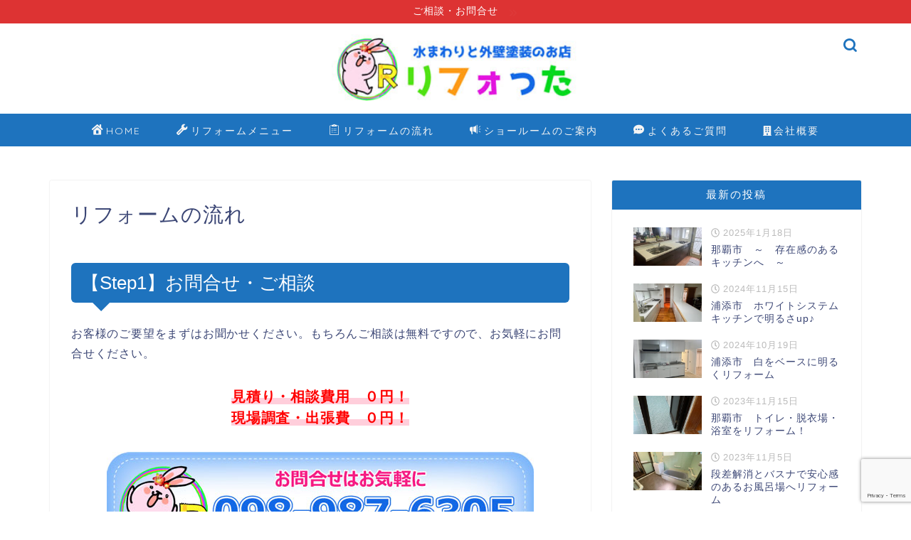

--- FILE ---
content_type: text/html; charset=utf-8
request_url: https://www.google.com/recaptcha/api2/anchor?ar=1&k=6Lfml8wUAAAAAPEOhCtEe09hYRVobtbyP99A0XJ8&co=aHR0cHM6Ly9yZWZvdHRhLmNvbTo0NDM.&hl=en&v=PoyoqOPhxBO7pBk68S4YbpHZ&size=invisible&anchor-ms=20000&execute-ms=30000&cb=7j1ai97su0os
body_size: 48777
content:
<!DOCTYPE HTML><html dir="ltr" lang="en"><head><meta http-equiv="Content-Type" content="text/html; charset=UTF-8">
<meta http-equiv="X-UA-Compatible" content="IE=edge">
<title>reCAPTCHA</title>
<style type="text/css">
/* cyrillic-ext */
@font-face {
  font-family: 'Roboto';
  font-style: normal;
  font-weight: 400;
  font-stretch: 100%;
  src: url(//fonts.gstatic.com/s/roboto/v48/KFO7CnqEu92Fr1ME7kSn66aGLdTylUAMa3GUBHMdazTgWw.woff2) format('woff2');
  unicode-range: U+0460-052F, U+1C80-1C8A, U+20B4, U+2DE0-2DFF, U+A640-A69F, U+FE2E-FE2F;
}
/* cyrillic */
@font-face {
  font-family: 'Roboto';
  font-style: normal;
  font-weight: 400;
  font-stretch: 100%;
  src: url(//fonts.gstatic.com/s/roboto/v48/KFO7CnqEu92Fr1ME7kSn66aGLdTylUAMa3iUBHMdazTgWw.woff2) format('woff2');
  unicode-range: U+0301, U+0400-045F, U+0490-0491, U+04B0-04B1, U+2116;
}
/* greek-ext */
@font-face {
  font-family: 'Roboto';
  font-style: normal;
  font-weight: 400;
  font-stretch: 100%;
  src: url(//fonts.gstatic.com/s/roboto/v48/KFO7CnqEu92Fr1ME7kSn66aGLdTylUAMa3CUBHMdazTgWw.woff2) format('woff2');
  unicode-range: U+1F00-1FFF;
}
/* greek */
@font-face {
  font-family: 'Roboto';
  font-style: normal;
  font-weight: 400;
  font-stretch: 100%;
  src: url(//fonts.gstatic.com/s/roboto/v48/KFO7CnqEu92Fr1ME7kSn66aGLdTylUAMa3-UBHMdazTgWw.woff2) format('woff2');
  unicode-range: U+0370-0377, U+037A-037F, U+0384-038A, U+038C, U+038E-03A1, U+03A3-03FF;
}
/* math */
@font-face {
  font-family: 'Roboto';
  font-style: normal;
  font-weight: 400;
  font-stretch: 100%;
  src: url(//fonts.gstatic.com/s/roboto/v48/KFO7CnqEu92Fr1ME7kSn66aGLdTylUAMawCUBHMdazTgWw.woff2) format('woff2');
  unicode-range: U+0302-0303, U+0305, U+0307-0308, U+0310, U+0312, U+0315, U+031A, U+0326-0327, U+032C, U+032F-0330, U+0332-0333, U+0338, U+033A, U+0346, U+034D, U+0391-03A1, U+03A3-03A9, U+03B1-03C9, U+03D1, U+03D5-03D6, U+03F0-03F1, U+03F4-03F5, U+2016-2017, U+2034-2038, U+203C, U+2040, U+2043, U+2047, U+2050, U+2057, U+205F, U+2070-2071, U+2074-208E, U+2090-209C, U+20D0-20DC, U+20E1, U+20E5-20EF, U+2100-2112, U+2114-2115, U+2117-2121, U+2123-214F, U+2190, U+2192, U+2194-21AE, U+21B0-21E5, U+21F1-21F2, U+21F4-2211, U+2213-2214, U+2216-22FF, U+2308-230B, U+2310, U+2319, U+231C-2321, U+2336-237A, U+237C, U+2395, U+239B-23B7, U+23D0, U+23DC-23E1, U+2474-2475, U+25AF, U+25B3, U+25B7, U+25BD, U+25C1, U+25CA, U+25CC, U+25FB, U+266D-266F, U+27C0-27FF, U+2900-2AFF, U+2B0E-2B11, U+2B30-2B4C, U+2BFE, U+3030, U+FF5B, U+FF5D, U+1D400-1D7FF, U+1EE00-1EEFF;
}
/* symbols */
@font-face {
  font-family: 'Roboto';
  font-style: normal;
  font-weight: 400;
  font-stretch: 100%;
  src: url(//fonts.gstatic.com/s/roboto/v48/KFO7CnqEu92Fr1ME7kSn66aGLdTylUAMaxKUBHMdazTgWw.woff2) format('woff2');
  unicode-range: U+0001-000C, U+000E-001F, U+007F-009F, U+20DD-20E0, U+20E2-20E4, U+2150-218F, U+2190, U+2192, U+2194-2199, U+21AF, U+21E6-21F0, U+21F3, U+2218-2219, U+2299, U+22C4-22C6, U+2300-243F, U+2440-244A, U+2460-24FF, U+25A0-27BF, U+2800-28FF, U+2921-2922, U+2981, U+29BF, U+29EB, U+2B00-2BFF, U+4DC0-4DFF, U+FFF9-FFFB, U+10140-1018E, U+10190-1019C, U+101A0, U+101D0-101FD, U+102E0-102FB, U+10E60-10E7E, U+1D2C0-1D2D3, U+1D2E0-1D37F, U+1F000-1F0FF, U+1F100-1F1AD, U+1F1E6-1F1FF, U+1F30D-1F30F, U+1F315, U+1F31C, U+1F31E, U+1F320-1F32C, U+1F336, U+1F378, U+1F37D, U+1F382, U+1F393-1F39F, U+1F3A7-1F3A8, U+1F3AC-1F3AF, U+1F3C2, U+1F3C4-1F3C6, U+1F3CA-1F3CE, U+1F3D4-1F3E0, U+1F3ED, U+1F3F1-1F3F3, U+1F3F5-1F3F7, U+1F408, U+1F415, U+1F41F, U+1F426, U+1F43F, U+1F441-1F442, U+1F444, U+1F446-1F449, U+1F44C-1F44E, U+1F453, U+1F46A, U+1F47D, U+1F4A3, U+1F4B0, U+1F4B3, U+1F4B9, U+1F4BB, U+1F4BF, U+1F4C8-1F4CB, U+1F4D6, U+1F4DA, U+1F4DF, U+1F4E3-1F4E6, U+1F4EA-1F4ED, U+1F4F7, U+1F4F9-1F4FB, U+1F4FD-1F4FE, U+1F503, U+1F507-1F50B, U+1F50D, U+1F512-1F513, U+1F53E-1F54A, U+1F54F-1F5FA, U+1F610, U+1F650-1F67F, U+1F687, U+1F68D, U+1F691, U+1F694, U+1F698, U+1F6AD, U+1F6B2, U+1F6B9-1F6BA, U+1F6BC, U+1F6C6-1F6CF, U+1F6D3-1F6D7, U+1F6E0-1F6EA, U+1F6F0-1F6F3, U+1F6F7-1F6FC, U+1F700-1F7FF, U+1F800-1F80B, U+1F810-1F847, U+1F850-1F859, U+1F860-1F887, U+1F890-1F8AD, U+1F8B0-1F8BB, U+1F8C0-1F8C1, U+1F900-1F90B, U+1F93B, U+1F946, U+1F984, U+1F996, U+1F9E9, U+1FA00-1FA6F, U+1FA70-1FA7C, U+1FA80-1FA89, U+1FA8F-1FAC6, U+1FACE-1FADC, U+1FADF-1FAE9, U+1FAF0-1FAF8, U+1FB00-1FBFF;
}
/* vietnamese */
@font-face {
  font-family: 'Roboto';
  font-style: normal;
  font-weight: 400;
  font-stretch: 100%;
  src: url(//fonts.gstatic.com/s/roboto/v48/KFO7CnqEu92Fr1ME7kSn66aGLdTylUAMa3OUBHMdazTgWw.woff2) format('woff2');
  unicode-range: U+0102-0103, U+0110-0111, U+0128-0129, U+0168-0169, U+01A0-01A1, U+01AF-01B0, U+0300-0301, U+0303-0304, U+0308-0309, U+0323, U+0329, U+1EA0-1EF9, U+20AB;
}
/* latin-ext */
@font-face {
  font-family: 'Roboto';
  font-style: normal;
  font-weight: 400;
  font-stretch: 100%;
  src: url(//fonts.gstatic.com/s/roboto/v48/KFO7CnqEu92Fr1ME7kSn66aGLdTylUAMa3KUBHMdazTgWw.woff2) format('woff2');
  unicode-range: U+0100-02BA, U+02BD-02C5, U+02C7-02CC, U+02CE-02D7, U+02DD-02FF, U+0304, U+0308, U+0329, U+1D00-1DBF, U+1E00-1E9F, U+1EF2-1EFF, U+2020, U+20A0-20AB, U+20AD-20C0, U+2113, U+2C60-2C7F, U+A720-A7FF;
}
/* latin */
@font-face {
  font-family: 'Roboto';
  font-style: normal;
  font-weight: 400;
  font-stretch: 100%;
  src: url(//fonts.gstatic.com/s/roboto/v48/KFO7CnqEu92Fr1ME7kSn66aGLdTylUAMa3yUBHMdazQ.woff2) format('woff2');
  unicode-range: U+0000-00FF, U+0131, U+0152-0153, U+02BB-02BC, U+02C6, U+02DA, U+02DC, U+0304, U+0308, U+0329, U+2000-206F, U+20AC, U+2122, U+2191, U+2193, U+2212, U+2215, U+FEFF, U+FFFD;
}
/* cyrillic-ext */
@font-face {
  font-family: 'Roboto';
  font-style: normal;
  font-weight: 500;
  font-stretch: 100%;
  src: url(//fonts.gstatic.com/s/roboto/v48/KFO7CnqEu92Fr1ME7kSn66aGLdTylUAMa3GUBHMdazTgWw.woff2) format('woff2');
  unicode-range: U+0460-052F, U+1C80-1C8A, U+20B4, U+2DE0-2DFF, U+A640-A69F, U+FE2E-FE2F;
}
/* cyrillic */
@font-face {
  font-family: 'Roboto';
  font-style: normal;
  font-weight: 500;
  font-stretch: 100%;
  src: url(//fonts.gstatic.com/s/roboto/v48/KFO7CnqEu92Fr1ME7kSn66aGLdTylUAMa3iUBHMdazTgWw.woff2) format('woff2');
  unicode-range: U+0301, U+0400-045F, U+0490-0491, U+04B0-04B1, U+2116;
}
/* greek-ext */
@font-face {
  font-family: 'Roboto';
  font-style: normal;
  font-weight: 500;
  font-stretch: 100%;
  src: url(//fonts.gstatic.com/s/roboto/v48/KFO7CnqEu92Fr1ME7kSn66aGLdTylUAMa3CUBHMdazTgWw.woff2) format('woff2');
  unicode-range: U+1F00-1FFF;
}
/* greek */
@font-face {
  font-family: 'Roboto';
  font-style: normal;
  font-weight: 500;
  font-stretch: 100%;
  src: url(//fonts.gstatic.com/s/roboto/v48/KFO7CnqEu92Fr1ME7kSn66aGLdTylUAMa3-UBHMdazTgWw.woff2) format('woff2');
  unicode-range: U+0370-0377, U+037A-037F, U+0384-038A, U+038C, U+038E-03A1, U+03A3-03FF;
}
/* math */
@font-face {
  font-family: 'Roboto';
  font-style: normal;
  font-weight: 500;
  font-stretch: 100%;
  src: url(//fonts.gstatic.com/s/roboto/v48/KFO7CnqEu92Fr1ME7kSn66aGLdTylUAMawCUBHMdazTgWw.woff2) format('woff2');
  unicode-range: U+0302-0303, U+0305, U+0307-0308, U+0310, U+0312, U+0315, U+031A, U+0326-0327, U+032C, U+032F-0330, U+0332-0333, U+0338, U+033A, U+0346, U+034D, U+0391-03A1, U+03A3-03A9, U+03B1-03C9, U+03D1, U+03D5-03D6, U+03F0-03F1, U+03F4-03F5, U+2016-2017, U+2034-2038, U+203C, U+2040, U+2043, U+2047, U+2050, U+2057, U+205F, U+2070-2071, U+2074-208E, U+2090-209C, U+20D0-20DC, U+20E1, U+20E5-20EF, U+2100-2112, U+2114-2115, U+2117-2121, U+2123-214F, U+2190, U+2192, U+2194-21AE, U+21B0-21E5, U+21F1-21F2, U+21F4-2211, U+2213-2214, U+2216-22FF, U+2308-230B, U+2310, U+2319, U+231C-2321, U+2336-237A, U+237C, U+2395, U+239B-23B7, U+23D0, U+23DC-23E1, U+2474-2475, U+25AF, U+25B3, U+25B7, U+25BD, U+25C1, U+25CA, U+25CC, U+25FB, U+266D-266F, U+27C0-27FF, U+2900-2AFF, U+2B0E-2B11, U+2B30-2B4C, U+2BFE, U+3030, U+FF5B, U+FF5D, U+1D400-1D7FF, U+1EE00-1EEFF;
}
/* symbols */
@font-face {
  font-family: 'Roboto';
  font-style: normal;
  font-weight: 500;
  font-stretch: 100%;
  src: url(//fonts.gstatic.com/s/roboto/v48/KFO7CnqEu92Fr1ME7kSn66aGLdTylUAMaxKUBHMdazTgWw.woff2) format('woff2');
  unicode-range: U+0001-000C, U+000E-001F, U+007F-009F, U+20DD-20E0, U+20E2-20E4, U+2150-218F, U+2190, U+2192, U+2194-2199, U+21AF, U+21E6-21F0, U+21F3, U+2218-2219, U+2299, U+22C4-22C6, U+2300-243F, U+2440-244A, U+2460-24FF, U+25A0-27BF, U+2800-28FF, U+2921-2922, U+2981, U+29BF, U+29EB, U+2B00-2BFF, U+4DC0-4DFF, U+FFF9-FFFB, U+10140-1018E, U+10190-1019C, U+101A0, U+101D0-101FD, U+102E0-102FB, U+10E60-10E7E, U+1D2C0-1D2D3, U+1D2E0-1D37F, U+1F000-1F0FF, U+1F100-1F1AD, U+1F1E6-1F1FF, U+1F30D-1F30F, U+1F315, U+1F31C, U+1F31E, U+1F320-1F32C, U+1F336, U+1F378, U+1F37D, U+1F382, U+1F393-1F39F, U+1F3A7-1F3A8, U+1F3AC-1F3AF, U+1F3C2, U+1F3C4-1F3C6, U+1F3CA-1F3CE, U+1F3D4-1F3E0, U+1F3ED, U+1F3F1-1F3F3, U+1F3F5-1F3F7, U+1F408, U+1F415, U+1F41F, U+1F426, U+1F43F, U+1F441-1F442, U+1F444, U+1F446-1F449, U+1F44C-1F44E, U+1F453, U+1F46A, U+1F47D, U+1F4A3, U+1F4B0, U+1F4B3, U+1F4B9, U+1F4BB, U+1F4BF, U+1F4C8-1F4CB, U+1F4D6, U+1F4DA, U+1F4DF, U+1F4E3-1F4E6, U+1F4EA-1F4ED, U+1F4F7, U+1F4F9-1F4FB, U+1F4FD-1F4FE, U+1F503, U+1F507-1F50B, U+1F50D, U+1F512-1F513, U+1F53E-1F54A, U+1F54F-1F5FA, U+1F610, U+1F650-1F67F, U+1F687, U+1F68D, U+1F691, U+1F694, U+1F698, U+1F6AD, U+1F6B2, U+1F6B9-1F6BA, U+1F6BC, U+1F6C6-1F6CF, U+1F6D3-1F6D7, U+1F6E0-1F6EA, U+1F6F0-1F6F3, U+1F6F7-1F6FC, U+1F700-1F7FF, U+1F800-1F80B, U+1F810-1F847, U+1F850-1F859, U+1F860-1F887, U+1F890-1F8AD, U+1F8B0-1F8BB, U+1F8C0-1F8C1, U+1F900-1F90B, U+1F93B, U+1F946, U+1F984, U+1F996, U+1F9E9, U+1FA00-1FA6F, U+1FA70-1FA7C, U+1FA80-1FA89, U+1FA8F-1FAC6, U+1FACE-1FADC, U+1FADF-1FAE9, U+1FAF0-1FAF8, U+1FB00-1FBFF;
}
/* vietnamese */
@font-face {
  font-family: 'Roboto';
  font-style: normal;
  font-weight: 500;
  font-stretch: 100%;
  src: url(//fonts.gstatic.com/s/roboto/v48/KFO7CnqEu92Fr1ME7kSn66aGLdTylUAMa3OUBHMdazTgWw.woff2) format('woff2');
  unicode-range: U+0102-0103, U+0110-0111, U+0128-0129, U+0168-0169, U+01A0-01A1, U+01AF-01B0, U+0300-0301, U+0303-0304, U+0308-0309, U+0323, U+0329, U+1EA0-1EF9, U+20AB;
}
/* latin-ext */
@font-face {
  font-family: 'Roboto';
  font-style: normal;
  font-weight: 500;
  font-stretch: 100%;
  src: url(//fonts.gstatic.com/s/roboto/v48/KFO7CnqEu92Fr1ME7kSn66aGLdTylUAMa3KUBHMdazTgWw.woff2) format('woff2');
  unicode-range: U+0100-02BA, U+02BD-02C5, U+02C7-02CC, U+02CE-02D7, U+02DD-02FF, U+0304, U+0308, U+0329, U+1D00-1DBF, U+1E00-1E9F, U+1EF2-1EFF, U+2020, U+20A0-20AB, U+20AD-20C0, U+2113, U+2C60-2C7F, U+A720-A7FF;
}
/* latin */
@font-face {
  font-family: 'Roboto';
  font-style: normal;
  font-weight: 500;
  font-stretch: 100%;
  src: url(//fonts.gstatic.com/s/roboto/v48/KFO7CnqEu92Fr1ME7kSn66aGLdTylUAMa3yUBHMdazQ.woff2) format('woff2');
  unicode-range: U+0000-00FF, U+0131, U+0152-0153, U+02BB-02BC, U+02C6, U+02DA, U+02DC, U+0304, U+0308, U+0329, U+2000-206F, U+20AC, U+2122, U+2191, U+2193, U+2212, U+2215, U+FEFF, U+FFFD;
}
/* cyrillic-ext */
@font-face {
  font-family: 'Roboto';
  font-style: normal;
  font-weight: 900;
  font-stretch: 100%;
  src: url(//fonts.gstatic.com/s/roboto/v48/KFO7CnqEu92Fr1ME7kSn66aGLdTylUAMa3GUBHMdazTgWw.woff2) format('woff2');
  unicode-range: U+0460-052F, U+1C80-1C8A, U+20B4, U+2DE0-2DFF, U+A640-A69F, U+FE2E-FE2F;
}
/* cyrillic */
@font-face {
  font-family: 'Roboto';
  font-style: normal;
  font-weight: 900;
  font-stretch: 100%;
  src: url(//fonts.gstatic.com/s/roboto/v48/KFO7CnqEu92Fr1ME7kSn66aGLdTylUAMa3iUBHMdazTgWw.woff2) format('woff2');
  unicode-range: U+0301, U+0400-045F, U+0490-0491, U+04B0-04B1, U+2116;
}
/* greek-ext */
@font-face {
  font-family: 'Roboto';
  font-style: normal;
  font-weight: 900;
  font-stretch: 100%;
  src: url(//fonts.gstatic.com/s/roboto/v48/KFO7CnqEu92Fr1ME7kSn66aGLdTylUAMa3CUBHMdazTgWw.woff2) format('woff2');
  unicode-range: U+1F00-1FFF;
}
/* greek */
@font-face {
  font-family: 'Roboto';
  font-style: normal;
  font-weight: 900;
  font-stretch: 100%;
  src: url(//fonts.gstatic.com/s/roboto/v48/KFO7CnqEu92Fr1ME7kSn66aGLdTylUAMa3-UBHMdazTgWw.woff2) format('woff2');
  unicode-range: U+0370-0377, U+037A-037F, U+0384-038A, U+038C, U+038E-03A1, U+03A3-03FF;
}
/* math */
@font-face {
  font-family: 'Roboto';
  font-style: normal;
  font-weight: 900;
  font-stretch: 100%;
  src: url(//fonts.gstatic.com/s/roboto/v48/KFO7CnqEu92Fr1ME7kSn66aGLdTylUAMawCUBHMdazTgWw.woff2) format('woff2');
  unicode-range: U+0302-0303, U+0305, U+0307-0308, U+0310, U+0312, U+0315, U+031A, U+0326-0327, U+032C, U+032F-0330, U+0332-0333, U+0338, U+033A, U+0346, U+034D, U+0391-03A1, U+03A3-03A9, U+03B1-03C9, U+03D1, U+03D5-03D6, U+03F0-03F1, U+03F4-03F5, U+2016-2017, U+2034-2038, U+203C, U+2040, U+2043, U+2047, U+2050, U+2057, U+205F, U+2070-2071, U+2074-208E, U+2090-209C, U+20D0-20DC, U+20E1, U+20E5-20EF, U+2100-2112, U+2114-2115, U+2117-2121, U+2123-214F, U+2190, U+2192, U+2194-21AE, U+21B0-21E5, U+21F1-21F2, U+21F4-2211, U+2213-2214, U+2216-22FF, U+2308-230B, U+2310, U+2319, U+231C-2321, U+2336-237A, U+237C, U+2395, U+239B-23B7, U+23D0, U+23DC-23E1, U+2474-2475, U+25AF, U+25B3, U+25B7, U+25BD, U+25C1, U+25CA, U+25CC, U+25FB, U+266D-266F, U+27C0-27FF, U+2900-2AFF, U+2B0E-2B11, U+2B30-2B4C, U+2BFE, U+3030, U+FF5B, U+FF5D, U+1D400-1D7FF, U+1EE00-1EEFF;
}
/* symbols */
@font-face {
  font-family: 'Roboto';
  font-style: normal;
  font-weight: 900;
  font-stretch: 100%;
  src: url(//fonts.gstatic.com/s/roboto/v48/KFO7CnqEu92Fr1ME7kSn66aGLdTylUAMaxKUBHMdazTgWw.woff2) format('woff2');
  unicode-range: U+0001-000C, U+000E-001F, U+007F-009F, U+20DD-20E0, U+20E2-20E4, U+2150-218F, U+2190, U+2192, U+2194-2199, U+21AF, U+21E6-21F0, U+21F3, U+2218-2219, U+2299, U+22C4-22C6, U+2300-243F, U+2440-244A, U+2460-24FF, U+25A0-27BF, U+2800-28FF, U+2921-2922, U+2981, U+29BF, U+29EB, U+2B00-2BFF, U+4DC0-4DFF, U+FFF9-FFFB, U+10140-1018E, U+10190-1019C, U+101A0, U+101D0-101FD, U+102E0-102FB, U+10E60-10E7E, U+1D2C0-1D2D3, U+1D2E0-1D37F, U+1F000-1F0FF, U+1F100-1F1AD, U+1F1E6-1F1FF, U+1F30D-1F30F, U+1F315, U+1F31C, U+1F31E, U+1F320-1F32C, U+1F336, U+1F378, U+1F37D, U+1F382, U+1F393-1F39F, U+1F3A7-1F3A8, U+1F3AC-1F3AF, U+1F3C2, U+1F3C4-1F3C6, U+1F3CA-1F3CE, U+1F3D4-1F3E0, U+1F3ED, U+1F3F1-1F3F3, U+1F3F5-1F3F7, U+1F408, U+1F415, U+1F41F, U+1F426, U+1F43F, U+1F441-1F442, U+1F444, U+1F446-1F449, U+1F44C-1F44E, U+1F453, U+1F46A, U+1F47D, U+1F4A3, U+1F4B0, U+1F4B3, U+1F4B9, U+1F4BB, U+1F4BF, U+1F4C8-1F4CB, U+1F4D6, U+1F4DA, U+1F4DF, U+1F4E3-1F4E6, U+1F4EA-1F4ED, U+1F4F7, U+1F4F9-1F4FB, U+1F4FD-1F4FE, U+1F503, U+1F507-1F50B, U+1F50D, U+1F512-1F513, U+1F53E-1F54A, U+1F54F-1F5FA, U+1F610, U+1F650-1F67F, U+1F687, U+1F68D, U+1F691, U+1F694, U+1F698, U+1F6AD, U+1F6B2, U+1F6B9-1F6BA, U+1F6BC, U+1F6C6-1F6CF, U+1F6D3-1F6D7, U+1F6E0-1F6EA, U+1F6F0-1F6F3, U+1F6F7-1F6FC, U+1F700-1F7FF, U+1F800-1F80B, U+1F810-1F847, U+1F850-1F859, U+1F860-1F887, U+1F890-1F8AD, U+1F8B0-1F8BB, U+1F8C0-1F8C1, U+1F900-1F90B, U+1F93B, U+1F946, U+1F984, U+1F996, U+1F9E9, U+1FA00-1FA6F, U+1FA70-1FA7C, U+1FA80-1FA89, U+1FA8F-1FAC6, U+1FACE-1FADC, U+1FADF-1FAE9, U+1FAF0-1FAF8, U+1FB00-1FBFF;
}
/* vietnamese */
@font-face {
  font-family: 'Roboto';
  font-style: normal;
  font-weight: 900;
  font-stretch: 100%;
  src: url(//fonts.gstatic.com/s/roboto/v48/KFO7CnqEu92Fr1ME7kSn66aGLdTylUAMa3OUBHMdazTgWw.woff2) format('woff2');
  unicode-range: U+0102-0103, U+0110-0111, U+0128-0129, U+0168-0169, U+01A0-01A1, U+01AF-01B0, U+0300-0301, U+0303-0304, U+0308-0309, U+0323, U+0329, U+1EA0-1EF9, U+20AB;
}
/* latin-ext */
@font-face {
  font-family: 'Roboto';
  font-style: normal;
  font-weight: 900;
  font-stretch: 100%;
  src: url(//fonts.gstatic.com/s/roboto/v48/KFO7CnqEu92Fr1ME7kSn66aGLdTylUAMa3KUBHMdazTgWw.woff2) format('woff2');
  unicode-range: U+0100-02BA, U+02BD-02C5, U+02C7-02CC, U+02CE-02D7, U+02DD-02FF, U+0304, U+0308, U+0329, U+1D00-1DBF, U+1E00-1E9F, U+1EF2-1EFF, U+2020, U+20A0-20AB, U+20AD-20C0, U+2113, U+2C60-2C7F, U+A720-A7FF;
}
/* latin */
@font-face {
  font-family: 'Roboto';
  font-style: normal;
  font-weight: 900;
  font-stretch: 100%;
  src: url(//fonts.gstatic.com/s/roboto/v48/KFO7CnqEu92Fr1ME7kSn66aGLdTylUAMa3yUBHMdazQ.woff2) format('woff2');
  unicode-range: U+0000-00FF, U+0131, U+0152-0153, U+02BB-02BC, U+02C6, U+02DA, U+02DC, U+0304, U+0308, U+0329, U+2000-206F, U+20AC, U+2122, U+2191, U+2193, U+2212, U+2215, U+FEFF, U+FFFD;
}

</style>
<link rel="stylesheet" type="text/css" href="https://www.gstatic.com/recaptcha/releases/PoyoqOPhxBO7pBk68S4YbpHZ/styles__ltr.css">
<script nonce="VbRAZcT4ICswda2yBS8KPQ" type="text/javascript">window['__recaptcha_api'] = 'https://www.google.com/recaptcha/api2/';</script>
<script type="text/javascript" src="https://www.gstatic.com/recaptcha/releases/PoyoqOPhxBO7pBk68S4YbpHZ/recaptcha__en.js" nonce="VbRAZcT4ICswda2yBS8KPQ">
      
    </script></head>
<body><div id="rc-anchor-alert" class="rc-anchor-alert"></div>
<input type="hidden" id="recaptcha-token" value="[base64]">
<script type="text/javascript" nonce="VbRAZcT4ICswda2yBS8KPQ">
      recaptcha.anchor.Main.init("[\x22ainput\x22,[\x22bgdata\x22,\x22\x22,\[base64]/[base64]/[base64]/[base64]/[base64]/[base64]/KGcoTywyNTMsTy5PKSxVRyhPLEMpKTpnKE8sMjUzLEMpLE8pKSxsKSksTykpfSxieT1mdW5jdGlvbihDLE8sdSxsKXtmb3IobD0odT1SKEMpLDApO08+MDtPLS0pbD1sPDw4fFooQyk7ZyhDLHUsbCl9LFVHPWZ1bmN0aW9uKEMsTyl7Qy5pLmxlbmd0aD4xMDQ/[base64]/[base64]/[base64]/[base64]/[base64]/[base64]/[base64]\\u003d\x22,\[base64]\\u003d\\u003d\x22,\x22w5cSwonChhMyw6Y+w4XCjcK8ZsKXOno3wqLCuwQMXmVcbjIUw5tOYMO5w5HDlwTDsEnCtH4mMcOLH8KPw7nDnMKJWA7DgcKqZmXDjcOaMMOXABsbJ8Oewr/DvMKtwrTCm1TDr8OZHsKZw7rDvsKNS8KcFcKgw6tOHUkIw5DClFPCj8ObTXPDg0rCu1gjw5rDpD9fPsKLwqLCrXnCrTVfw58fwpDCiVXCtybDm0bDosKsCMOtw4F/cMOgN1rDgMOCw4vDiEwWMsOtwpTDu3zCqGNeN8K6bGrDjsKdch7CowvDvMKgH8OXwrphEQPCnyTCqjlFw5TDnGHDvMO+wqI+AS5/[base64]/[base64]/w6fDmMKVCsKywobDu1peVGDCucOqw5R8w6cCwooQwo7CpiEcejBdDkpnWsOyAMO8S8Kpwr/CscKXZ8O+w4ZcwoVcw7MoOA/CpAwQYhXCkBzCkcKNw6bCllZZQsO3w6zChcKMS8OLw5HCukFrw4TCm2A2w4J5McKUMVrCo3FyXMO2HMKHGsK+w4kLwpsFV8Oyw7/CvMOrWEbDiMKfw6LChsK2w7JjwrMpdGkLwqvDl3YZOMKbS8KPUsO/w6cXUwnCl1Z0PF1DwqjCssKgw6xlbsKBMiNOGB40WcOxTAYWEsOoWMOKPmcSZMK1w4LCrMOPwqzCh8KFWjzDsMKrwpbCiS4Tw5ZjwpjDhDjDimTDhcOXw4vCuFYLd3JfwqRuPhzDr3fCgmdYHUxlNsKebMKrwq/[base64]/ChsOAMGzCoFfDgcO/cMKTw4FxwrLCt8Ofwo5+w5RNdwgzw6nCnMO1DcOWw41JwrbDiXfCqi/CpsOow43DjMKHUMK0wocZwonCncO/wohEwrHDiBDDiT7Dl0ZNwoLCkWzCnxZIfsKBaMOBw5Brw4PDlsOWRsKXCV9scsK+w47CrcOKw7jDm8K0w7zCp8KxHsKoRQPCvnjDkcKswrzCnMODw7jCocKlKMOOw6UHXltfKQ/DisKnHMOAwp5Zw5QhwrzDv8K+w6cwwpTCmcKlasOvw7ZUw4ABOMOFVTvCi1HCk2JZw6bCv8OpJBPCvWchLkDCsMK8V8O/wolxw7zDpMOWCglUfsOHMG4wfsOUY0rDijxBw6rChVJBwp3CuT7CtxA1woM8wrfDu8O+wovCtSUYWcO2DsKLYStxTTjDnw/CqMO2wpPDjCxdw6TDu8KEUsKqH8Owd8KlwqvCjz3DnsOvw4Bvw4t3w4vCq2HCiCMaPsOCw5fDpsKAwqAuZ8O3w7/DpsOZZz3DlzfDjTzDgVMHXUjDhcOAwo4FeD3Dqm1ZH3IGwotDw5vCpwxFMMO/wqYnIMKjPA4bw4sUXMK/w5sswpp6GWZgYsO8wolxIEbDksKlCMKaw4sILcOYwqgQW2vDlQbCuSPDkhnDtWViw7AhBcO5wpY4w54NS0PCt8O7DsKPw4XDu13DjyNSw5rDsj7DtnrDucO9w7DDvmkLW3jCqsOWwr1Aw4ggNsOBbELClsKDw7fDnj9dXX/Dl8Olwq0uAkHDssOUwoFTwqvDl8OMeidwHsKQw4JpwrHDg8OhecKVw7XCocKOw6tFWF1VwpLCiDDCvcKWwrbCgcKcBsOIwo3CmjRxw5LChyUYwr7Cj15ywooLwrLChXQmwrVgw4vCkcONYWLDjEDCgArCqy0Bw7DDum/DoBbDjW/CpsKVw6HCoUEzU8O8wpfDmCt3wrfDoDXCtCfCpMKINcOYeHHCicKUw6PDsW7DrEMqwp5BwrDDosK1D8KjQ8OWb8OYwqlew7I0wqY3wrQ2w6fDklLCiMK4wo7DpsOnw7jDrMO+w49mdTDDrEcgwq0iL8O7w696acOgPzVowqJNwoV/wqTDh1nDnTDDmULDnFgfUSJ2KcK5JiHDgMK5woZRBsOtLsO0wofCukTCk8OwR8ORw7Y3wqAQNiUiw6NmwoU9G8O3TMOVemFNwrvDlsOXwqXCv8OPIsOWw7XDvMO1bsKPLnXDuBHDuh/Ci3rDkMOIwoLDsMO5w6LCvwZ4HQAlWsK8w4TClyd/wqN1TwzDkRDDv8ORwo3CgDDDhHLCj8Kkw4fCgMKPw6nDgw00ccONbMKOMR3Dui/DoGrDoMOWZh/Clzllwol/[base64]/[base64]/CrGIew4BiERoQdwbDvAdvP0Vtw6t/w6pDw6PCosKgw6/[base64]/Do1LDjcOuwqvDiXpUw7bDkUXDssOTwqh6bcKSKMKOwrDCsmQJDsKGw6YLK8OQw4JSwqVSJ0RYwpHCgsOqwqk4DsKLwpzDk3cbQcO1wrYkI8KOw6J3FsOjw4TCrDDCv8KXfMOpAwfDhggUw7zDv2TDs2QMw4NWYDREehRQw7BIQR1Aw6/DjRZJMcOEH8KYChpZNRLDrcKtwq1Mwp3CozofwqbCrg12GMKmT8K/[base64]/CkngtNy0nGMKYaMKpAsOCwqdLwqPDlMKlKiXCgsKnw59Iwp47wqTCi0w0wqgReSdow5vDmGEaPnsjw4/DhXA5fEfDocOaSR3CgMOWwoAJw5tnVcOXXh1rTsOJG1lTw4lawpA0w73DscKzw4E2DQoFwopuHcKSwqzDhm19TUBiw6QJJ07CscOQwqtKwrcPwqPDlsKcw5sJwrhtwprDiMKAw5/CkmXDvsK+UAVpB1FJwoRewrZObcOIwqDDpl0MJDjChcKIw7xlwpAxcMKQw51qcVLCpB5Lwq0Jwp7CgQ3Dtw0Pw6/DmVTCpjnCuMO+w6p6Nhpfw4pjNMKQWsKJw7DCqkPCvArCoDrDmsO1wofDtcOQJcKxC8OewrkywqkISnNVT8KZIcKCwpMNYk9jLQgqZ8Kra2x0SFLDksKDwpt8wqkHDifDgsOvUsOiIsKhw4rDqsK9Egcsw4zCmw5awrFADcKKdsKCwo/Cul/ClsOma8KKwrVDdS3DlsOqw4Rnw6s0w6HCtMOVYMKqRAwMW8KZw4PDp8ONwoZHKcORwr7CucO0YQV6Q8KIw40jwqY9UcOtw6c4w6w3AsKXw7kjwqZtL8O5wqYXw7/DuC7DlHbCm8O0w5w3wpfCigbDk1R+E8KJw7Fsw5/[base64]/YAkiIWsYwrTDg8KBwr7CsXrDny9FwoMTw4XCi1/Cj8OFw4cWLAgSK8Olw7rDg3JFwozCtcKgblnDn8OlMcK1wqxMwqHDs38cawovYWnCillcIsOuwoorw4Zowox0woDChMOFw6BQaV0aM8KLw6Bie8KMXsOrLhDCpUNdw4vDhmrDhMOxCV/DncOdw53DtHQQw4nCj8KFFcKhw7/DmhFbMSHCrsOWw5fCscK7YC93TDwMR8Ozwp3ChMKgw4LCvVXDgSvDgcK4w5zDg0l1Y8KafsOkRE5QWcORw7c8wpA/E2rDs8OmQjJaBsKTwpLCshppw5hBKkVgdnDCmD/ClsKbw4fCssK3ECbCkcKPw5DDuMOpOTVucmXCm8OTR2HCgD0owqhbw65/F1LDu8OCwp5tGHFXMMKmw4F3CcKxw4BxAmh/XhXDmkMsasOrwqVSwrrConnCvcOswrt7UMKEXn1QF2N/wofDosO7cMKIw6PDuidbc2bCrGkgwrUzw6jCl2MdcjBCw5zCswMTKHQRVMOVJcOVw68qw5DDoA7DlHZrw5LCmgUHw4bDmxkgL8KKw6Ncw6PDq8O2w67ClMK2DsOyw4zDsXk4w59Yw4h5D8KCcMK8woIyaMOrwqg/wpg9TsOTw4oIOCzDj8O+wqAqw4AeScK/LcO8w6XClcOUbRF9fgPCiwzCuw7DosK8YMOPwrvCncOzHAQtDTHCqlkAIw4jbsKWw6trwpYpUjA8Y8Oyw5xlBsOxwoB8RsOPw7Ycw5rCqgzClQJyNcKswo/CvMK9w4jDoMOYw7nDisK4w7DCmsKUw6Rjw6RBU8OGQMK+w65hwr/Cgg9VdFdMBMKnPBpZPsKoDQPCsiNTfX0Xwq7CucOLw5XCq8KjQMOSWcKHU3Jkw6tkw7TCoWM+fcKmC0PCglbCv8K0JUjCmMKRasO3UQEDEMOhP8OdGnTDhGtJwrQzw4gNYsO+w5XCucK4wpjCu8Opw7Ibw7FOw4XCgyTCvcOiwoTCkD/DosOwwosma8KpCxPCqcONAsKfYcKTwozCnwnCtcO4SMOEAFoFw67Dr8KUw74sBcKMw7fDvw/CksKqOsKbw4ZQwqzCs8OQwoTCszMAw6wKw5PDo8OaEsO1w7fCj8O/[base64]/[base64]/HUTDigAvZcOSw74CwpQDblZKwroYT33CrQ7DmcKwwopNDsO6f0vDlMKxw4bCsSrCpMKuwobCpsOsGcKlI1TCicO7w7vCghEBTE3DhEXDjhPDosKcXXtod8K8YcOnaSF/Gi4rw7p1Vg7CgmxUCWVgF8ORWj7DicOBwp/DoC0YC8KObCXCuQHDjcK/[base64]/aAZAT8OzfMKmw5LCqDvCqhEuNF9AwpzCgWvCoW/DglUpBRh9w7jCtVPDnMOJw5Eyw6RYXnkqwq4/FD5hMcOXw5Ucw4odwrBiwoXDp8K2w6vDqh/DnhrDt8KITG9wQ1rCssONwrnDsGjDnjJPaiLCicKpesOzw7Q8S8KOw6/DqMKpLsK3XMOkwro3w55gwr1FwovCkXbCkBAyfcKUw4FWwqMUIBBpw58qwqvDhsO9wrDDlVpMWsKuw7/DrGFTwpzDkcOndcOqEUvCpz7Cj3nCjsKbCknDucOybsO9w79FSlITahXDuMO1bxjDr241DDRiJX7DvlXDpcOyL8ODf8OQd0PDk2vCvTXDhggdwrYHGsO7ZMOaw6vDjhA/YU3CisKuGChrw6hXwoIAw7QwXAJ+wrMrH0/CuyXCj3hJwr7Ck8KXwp1Lw53DqcO9IFYeTMKTXMKiwr5wacObw4F/JVwrw4/Cli8+GMKGWMK7C8OGwoIIXcKfw5PCoAUpGgIFU8O4AcK3w44ANVLCq3kIEsOOwr/DonbDkzZfwoTDhgbCkcKBw7vDhBETWXhOJMOpwqIXG8OUwpXDu8K4wrfDjAc+w7hOdVFeM8KQw6bDsUtuIMO6w7rComZKJTzCuS4cZcODL8KhFATDiMOeMMKnwo43w4fDozPDpFF6PkEeGyLDhMKtG2HDjsOlG8OKNzgYH8KywrF3UMKbw4F+w5HCpkHCv8KnYU/CpDzDiAXDjMKOw7YoPMK3wonCrMOBNcOyworDnsOGwqQDwr/CpsKxEg8Yw7LDpWweSS/[base64]/DvSzDjkp6SsKmXcOrCUtXPsKTYMO2wrAyGMOyaHTDqsKdw63Cp8ONYDzDlhIsbcKbdl/Ci8OnwpEEw5NZJnclfcK5YcKTw4rCpcOpw4/Co8Onw43Co1/DrMO4w5xvHhrCuFHCu8O9UMOvw6zDlF5ew7DDsmk3w6nDrmzDslB8VMOjwpEgw61Zw4fDpMOQw5TCv2lKfzjCssK9T293UcOZw4c4H2/[base64]/Donstwp00w5jDj8O2woUiJk9CwrtFw5HDr1XCrMOqw5x5wrp4wpNbc8OcwonDr2dWwqhgZU0zwpvDrF7Dr1Uqw79kwonDm1XCo0XCh8OowrRFdsKSw6bCrjQfOcOZw5lSw7l2SMKfScK2w6IxcSQywpc2wpoyGQpgw7Mpw7RKwqoLw7gRBD8MSzNuw4oeGz9HZcOmRC/CmmlLCxxaw415PsK1c1zCo1fDvlkrKWXDmcODwqg7KivDilrDpDLDhMOBHsOLbcOawrp2PMK1bcKgw7wBwobCkRMlwoxeFcOewrTCgsOXWcO+JsOhRgzCjMKtacOQw4dvw7laGXE/dsOuwpXDvmfDt0LDtEvDlsOdwqJXwrQ0wq7ChmNpKHtXw6RtcjfCoBkaEzTCqSnChmZlWRAWFF7DpsOaBMKFXsOdw6/Cij/DicK1FsOlw4lrc8OwXH/CjcKuJ0NYLMOZIhTDusOkfyDCjMKcw4/[base64]/OsKEwofCujLChGtfPcO7w7vCt8OywoXDlsOBMMK/w7bDlz3CqcO9wo3Dgm9LBsOEwoQowr4ywqBpwpkDwrppwqVKGkNBRcKRYcK+w7JUIMKJwobDq8KGw4XDlcK3AMKoeUfDv8KYTXRtCcObISHDg8KNP8OwFisjLcOAXCZXwqbDr2QtC8Khw5YUw5DCpMKLwp7CncK4w6/Cij/CqQbCj8K7GXUSZ3UKwqnCu3bDkU/[base64]/SMOxw6bCuEzCqcOsw482w4vDhyTCrcKwNWnCg8OGXsOJD37Dp0bDsmdawoxlw7xgwpXCtUbDnMKtVmXDqcOmHlfCvjPDuGsfw7rDgykFwocew4/CnnILwoE9QMK4CsKQwqrDrzsOw5/[base64]/CgAbDrQVWw7zDnwHDosKWw6YRdcK+wrzCmT7CjmfDkcK/wr8xSRscw4gwwoQdasOGAMOpwrTCtibCs2LDmMKjQCZyW8K+wq/CgsOSwrzDosKjBgkYSirDli/DoMKTcHEBX8KlYcObw7LCncOLLMK8w7AKRsK8wo5eCcOrw7LDiAtew7XDrcKAY8Osw6Auwqxrw4/[base64]/[base64]/Cs8O6wqRWwrU4IMOFw6jCqcO5w4kJwrh0HcKSIGlmwokRKXXDrcOSC8OVw6jCkGQqQgbDklTDjcKaw4PDoMOKwq/DsxoFw57DgV3Cl8OBw5gpwozDsipxUsKEMsKyw57Co8O4cTDCsm8Jw4nCusOQwol+w4HDjUfDiMKvXXQqLwElbTQ5esKFw5fCvANTacOnw7sVAMKAM2XCrMOIw53CvcOAwq1IMFcIKnYefxdKVsOMw7oCVQfCsMKFCMO3wrkUfVPDtlPCm0HCncKKwoDDn2p/[base64]/[base64]/[base64]/w6nCi8O6w4PCj8OhJMOLwobDqsOFdB4gRBNQMEQgwpYWSTVQAkAKD8KHM8OCGH/DiMOBLwYRwqHDvDnClsO0AMOHIMK6wobCs0B2fi5Lw75yNMK4wo8qL8OVw7zDkW7DqXc/w77DlDsCw5dCdXdkwozDhsOUD0LCqMKDLcOLMMKoWcOtwr7DkFTDs8OgDcOeOxnCtz7CjcK8wr3CkA5rCcO7woRxZkFNe1XCkWAiRcK8w6lYwrknX0/CgEzCr2IdwrVgw5LDh8OhwqnDjcOGcQlzwpUxeMK3eV4eVjfChEccXSZzw48rRXYSXlZ1S2BkPGA/w5kUJVvCjcOQCcOiwrXDglPDmcOmJ8K7T188w43DusKZG0YXwoQJNMK+w7/Cg1DCisKKeFfCgcOMwqPDhMOFw7MGw4rCiMOqW00Bw6LCkDfCqUHCpD4pZxBAfx9pw7nClMO3woxNw4/Cg8OgMGrDjcOVVUjCkGjDnyzDmxBIw68aw6HCtVBDw7/CtAJqNlrCvgpOR2PDmjQNw5nCvcOiPsOSwrTCtcKXdsKQf8KIwqBRw4xowrTCrmfCrCw/wqvDiBEfwrbCtnXDpsOmI8OkelxGIMOJfBQ9wofCh8O0w61rR8KtB03CkifCjTDCnsKLHjlcb8O7w6jCjQLDosO1woTDsVpgAUzCtcO/w4rCtcO/woXCpxZ1wr/Dl8O/wqtow7s2w6MmI1ELw6jDpcKiPlnCnMOSWgPDjX/DqsOPKFNhwqEmwppdw6tFw4rDgQ0zwoE3BcOVwrMywpPDmFosecKIw6HDh8KmCMKycCgwLFAKci7Cl8OEZcO2GsOWw5wvTMOEBcOoe8KkEMKDwobClR7DjwdccB3CtcK2FTXCgMOFw5HCg8OXfi3DhcORUHBeHHfDmXVbworCn8KgTMO4dcO0w5vDhTjCtmBnw6/DgsKMAj/[base64]/Cv8OqC8OcwofDshEDasOBw4lmQ8OQECN5wqxnVy3Dq8O2a8OJwrHDiHTDmRMmw4dWfsKxwpfDm1Nfe8OpwptpL8OkwqlDw4/CvsORESvCrcKmSGfDhncWw6ERfcKbaMORBsKhwpAew4/[base64]/CinVTWMKsSMOUesKoAcOVdXvCqAbDrMO/AMKsDlLCrH7DvcKEDsOiw71pAsKxV8KwwoTCosOEw4lMVsOCwo3DixvCsMOdwqfDr8OIMmQNEzPCiGnDjzhQFcKCNFDDiMOww74CPzoNwobDuMOwey/Co0Few6XDikxHb8OuJMOtw6ZxwqJ0ZQkSworCgCvCpcKaHjQBfRVdBWDCpMOXUh7DgS/CoXghYMK0w7/DncO2JxtjwrY0wqDCsRUJflvCqEkYwoVbwoJkcWwhHMOYwpLCjcKzwrV8w7zDpMKsKXnCvsOkwqRZwpnCkF/CtsOsH1zCs8Kfw6JMw5Y9wo3DtsKSwrgCw4rCkmDDp8OlwqcrNxTClsK2Y3DDrFI2Qm/CncOYC8OtbsONw5RxBMK3w5BYeHFfByjCoRwCQBgew59cVV0/XjQ1PmMmw70Yw4cQwowcwp/CkhYSw64Nw7VxbMOvw4c3IcOEbsOsw4Mqw55rXwlFwqJCU8KMw4ggwqbDkHEkwr5sYMKbbyxiwp7CtsKuUMOYwqYDLQoZJMKYHFfDjzVgwrXDjsOWbXXCuDDDpsObHcOvTcO6WMO0wqHDnlglwopDw6LDjlDDgcO4FcKww4/ChsOlw79VwoNUw6hgNmjDuMOpI8KIVcKVAUfDglzDvcK0w47DrABLwpZbwovDpMOjwqZIwo7CusKeaMKWX8KhHMKzQG7DvU55wo/[base64]/DgMOTw7LChsOOw4LDpsOaaMKhw68ow5d1O8K2w6grworClgUaR2IHw6UBw75zEzdwQsOAwoHCu8Ktw6jCgQvDjx8fG8OZY8OaScO6w6nDm8OgUw3Du25WPDPDkMOsLcOAGGEAVcOMFU/DtsKEBsK/w6bCr8OiM8K2w4nDpGHCkiPCt0fCoMOcw4rDksKbLmkIGCtNBhTCq8OOw6HDs8K3wqfDssOTZcK6CBFCPXQowrAiYMOjDjnDt8KDwqETw4bDnnAzwo3DrcKfwrPCiwPDt8Obw63DicORwplOwpVINsKYwozDsMK2P8O9FMOHwrXCmsOYBFPCqhTDj1rCssOlw6RkGGZ/[base64]/BMKoFlrCnXwLwrw/J3jCuj/[base64]/KcKoPMODXcKjwowCwrQNw7UuUMKmJ8O6JcKSwp3Cs8KEw4DCogZkwr7DqEceXMOdT8K7dMKsc8OjDChZX8OMwojDrcO/[base64]/CmMKnw6cmMwzDiz/[base64]/DvEHDrwN9wocvJkbDncOAw4bDlcOxwp4xZAw4w4tWwo/[base64]/[base64]/[base64]/[base64]/w48Mc3zDqsKdw4vCj8OfwrFHw6AJB3TDpVfDtCLCrcOTwozCsVQUK8KJwqrDjiV9Ax3DghUVw7o7EcKUZgJhYHfCsnMYwokewonDklHChm8uwrMFHm7Cs2TDkMOBwrBaNUbDjMKGwrLCv8OIw5Ind8O/[base64]/ClcOwwrcLw5tBTXEpw78swr3DpV7Cq2tBFcOkGiI0wrVkSMK/HMOfwrHCnmhEwp91w6fCvBXCmkLDlcK/LwbDrHrCpGsVwrkveQXCkcKiw4g0PsOzw5HDrC7CuHDCij9xfcOZL8K/e8ONWCZ2L2sTwroLwojDti4OHsKWwpPDicKgwoYyDsOIO8Knw4gcw7cSX8KYwr/DjzTCujHCicOydFXDpsK4O8KGwoHCmUcbH3DDlC/Cu8ONw5JMK8OUNsOpwpRhw5tzVm/CtMOjZMKucQp6w5XCvWBqw5knSm7CqU91w6hTwp1Dw7UzFwLCoiDCicOlw5jCo8Kew7jDqnXDmMOcw5Z5woxvwpITJsOhTcKRPsKfcj/[base64]/DmBVac2gSw4tVwpJJVsO5QVnCtl/DncOTw4jCtBtbw4bCmsOQw6DCpMKEeMOnZTHCpsKywrXDgMO2w5hlw6TChTkeKFQ3w7PCvsOgKjkQGsKJw6RLam3DssOqVGbCq0JhwpMawqVBw4JtOAdpw6HDgsO6ZiLDuVYaw7/Cvg9VfsKXw7LCmsKiw6pZw6lMCMOPCH3CkirDrHJkNcK/woVewpnDtSk/w7BxCcO2w6fCuMKhVXnDhDMFwrXCuEgzwqhlbHHDmArCpcOWw4fCrWjCoRrDqwUibcKKwprCicKtw7DCjjgVw43Du8OWeiDClMOkwrXCicOaSQ09wozClwc/PlFVwoLDgMOLwo7Do2tgF1vDhDPDisKbAsKjH19Yw63DscKVN8KSw4U4w445w7vCgEzCqkMkPwPCgcK9dcKvw74Nw5TDtlvDuFkKw4rCsX7CoMOSG10rOylFaV/Dl1RUwovDpGTDmsOhw7LDjTfDlMOnZMKIwrDCtsOIP8KLBjPDqHQvQsOhTG7DgsOEa8K6O8KYw4DCiMKXwr0CwrTDuE7DnBROe1NsU0XDg2XDoMOIf8Osw6rCk8KywpnDl8OYwodfDEEbEDEHYHMtTcObwr/ChyDDpXMywrlpw67DocK2wro2w5zCrMKTWSUaw4ohccKQQgDDl8O/G8KpYxt0w5rDo1PDmcKQRUwlP8O3w7XDrBcqw4HDisOvw6kLw77CmB0iSsK7a8KaOTfDmsOxB1p1w54oJcOYKX3DlkMrwoUNwqI7wp97GF/DrS7DlSzDrQbDsDbCg8OFSXptagVhwr3DqF5pw47CpMOkwqMjwpPDjsK8dlQswrF2wrdtI8K8GknDl3PDisKVOUoTEBHDv8K5On/DrV8nwpw+w4pGexYhLznCvMO8VCTCu8KnEsOocMOjwocORMK6awU/wovDvi3DmwoPwqIZbSZZw5VIwofDplfDrjE6Knp7w6bDlcK8w4w+wpozMcKhwrY6wpLCisOzwqvDkxXDkMOkw4/CqlAmMzjDt8O+w5ZfNsOXw4FCw6HCnXdBw7d9bVdtFMO6wrBzwqzDpsKDw4hCfsKBO8O7M8KoBF5qw6Ivw4fCuMOvw7vDvkDCiXphZ2dqw6HCkgAOwrtUEcOYwpNxVsO2FzJyXXMzecK/wqLCjwELH8KZwpVddcOpD8KCwqjDsHggw7/[base64]/CocKjK2rCnMK3fcK+w5M5QBnCusKpwq7DscOGQ8Ksw71cwo0kECoxNXRXw7nCucOsT14HM8Ksw57CvsOKwpp9wqHDnk5tGcKUwod8CTTClMK9w53Dp2bDpRvDocK6w7dNdQFow5c+w4rDkcOpw7VHw4/DvwI9w4/[base64]/ColTDtTLCpsKDwrVYfcK4AsKCQzvDrsK5CMK2w4VDwpvCrUpdw6seEkvCjQl+w4RXYiZzGk7Cv8K8w73DhcOFXXFSw4PCsxBibMOZQxtKw4xYwrPCvXjDv2rDqUrCn8OnwrUPwqoMwrfCocK4XMOWUGfCpcKEwqVcw6Buw5oIw65fwo53wpgfw7AzJ1daw6d4HlsUUR/Cp2U5w7XDpsKkw67CtsKYRMOGHMOLw7JBwqpIWVPCixY7My0BwqbCuSUbw6DCk8KZwro+fwNCworCq8KbR3bDgcKwX8KmMArDiGcKCzjDgsO5SUV/RMKRK2/Ds8KHAcKhQhfDnEYVw6/[base64]/Dh1xSU8KYwrl1worCuXzCg3d9XAQ8wrzDqcKcw4J0wp8Ow5XChsKUCy/DhMKQwpEXwrMjO8OxbAbCtsOWwrXCjMOrwr/DvUhdw7XDpDkhwqQLeDTCpMOJATRAfg4JNcOaYMKlB2RSEsKcw5rCpEVewrQKHmTCi0xxw6fDq1LCg8KICz5Ww7bCv1t4wqPCuCtcbXfDqj/CrjrDp8O4wojDj8KEcVvDhivDjMObDxdqw5vCn218w6g6QMK0IcOLGhd6w55if8KYU3kcwrYUwr7Dg8KtOsOlcwHCjy/ClknDtWHDr8OTwq/Dj8KDwqB+N8OAJw5ze00vPhbCnk/CqwTCu3vDvVMqAMKUHsK+w67CqxzDvzjDq8K6RTjDpsKgOMOfw4/DvcOjX8OJAsO1w5olBRoPwpbDmyHDqsKew7/CjG7CgXvDhXJjw67CqMKowrI8UsK1w4PCjxjDlcORaCbDt8Oowrs5egRfCcKeGE14woZWYsOnwoXClMKeM8KgwojDjsKOw6rCuRJzwoFqwpYbwprCgcO7WmDCgVXCoMOtRQEcwphPwqVlKsKQaxwkwr3ClMOGw7k6Kwg/YcKKQsOwUsODdRgzw5duw4BzVcKDa8OhBMOtccORw6tqw7nDssK9w7jCjig/PsOZw4Ilw53CtMKXwoEQwrBNF3dnd8Oww7BPw5QFTw/[base64]/[base64]/Csg/Dl8KLCUVyw7AewqHDnlrCtCx/EsOBw4HCgsO7ImvCgcKDXhXCscOKUwrCjcOrZVXCuks0PMKzZ8OZwr3CusKHw57Cml/[base64]/wrnCpwQ+wpdIHU9KDCYLAcOhIMKPw7Naw7vCtsKUwpxqUsK5wppfVMOrwooIfH08w609w53DuMO/ccOLw6/DiMORw5jCucOVYmkOHwrCtRtbb8KPwrrCkSbClBnDmRrCncOBwo4GAz3DhV3Dt8KtZsOqw7sew4sRw5zCgsO/[base64]/w4VYw57DlkDCm0LDvMKIDS7DjUnCmMKATMO7wqHCq8O0w60Ew7bDpkzCoTwxU1cuw4/DlwLDoMOww5nCrMKmS8Oxw7UyBBlqwrkmEkt2JRRyO8ORFxLCqsKXSQIowpcRw4nDrcKWUsKxMwTDlAUUw5dUHF7CtyMEdsKJw7TDvS3CrgRzZMO3L1VXwqPCkGk4woQcdMKewp7CnMOCAMOVwpPCoX7DuTBQw4ZqwpHClMOQwrBkL8K0w5jDicKqw7U3IcKtacO5L2/[base64]/[base64]/VMKQXHvCm1h0w6VUwr9sCQRMeMKRV8Kywq9TQsKgS8OEXHsgw7fDiybDocOMwotKKjgyYDtEw7jDssOZwpTCkcOEDz/DjGM3LsOIw7IlI8OlwrDCqko3w77DsMKkJgxlwrQwBMO+CcKLwrhZbXzDiTgfcMO0KFfCp8O0QsOeWXnCgCzDsMKqWlA6w4p9w6zDlXfChRbCixfClcOMwq7CmcKfJsOuw61rIcOIw6ZEwp95S8OwMS/DjwA5wovDv8Kgw6zDl0/CmU3CjDluM8KsRMKIFknDocOPw45Nw4QKVyzCsjHCpcK0wpjDtMKBw7bCucKyw63Co2zDpWdfOCjCpipqw4jDjsO8K2ctClJ1w4bDqsKWw7YbeMOcB8OAHWY8wq/[base64]/HcKOTQ7DrsKJw57CusKvwrgaDMKJw7XCpzxcHsKPwpomV3ZgdMOWwp1iFAlkwrkKwp5Lwq3Cs8Ksw5dHw5Rhw6zCuyRSScKew7vCkcKDw5/Dkg7Cr8KkOVMhw5I8McKfw6RtMhHCv1TCuVolwojDpx7DkXnCocKkXMO3wpFRwqLCjXzCok3DvsKiKADDvsOudcK0w6rDqFRBA1/CocOzY3LCr1R5w73CucKUWWfCncOpwrEQwo4pHMK7JsKPW3vCmynCpRMzw7dmOl/Ds8Kfw77Cn8ONw4LDmcOfw5kGw7Fuw5/[base64]/CmVEeUV3CviDDlGbDvDLDkMK3w7Nzw77CosOJwogww4AdQ2gTwqwlCMOZdcOvfcKpw5YCw401w5PCmQ3DiMKqT8Ksw5rDpsOEw4VoajPCqXvDu8KtwqHDtyZCSi8Cwp52I8KSw6dvWcO/wqRqwptUU8O4bwhDwpPDs8KUNsOdw4tHehrCtAHCjD3ChXEfayjCqnHCmcO7bFpYw7JnwonCpmBwRGQCS8KHQwLCncO2PcKewo5rXsOaw5cvw4fCjMOKw7xew5Udw5dEWsK/w6w+DmDDjj9ywocywrXCqsO8PD0ZecOnNj/DrlzCkgVkJHE3wpphwqLCpgzDpmrDvQJywoXCnHrDkyhqwpULwrrDkBbCj8Kjw5QTV0AlasK0w6nCiMOwwrLDsMOCwpfCmUsFfMK5w4Fiw4vCssKWdGshwpDDkWF+VcOyw6zCqcOfEsO+wq4TEsOSFsKaV2hBw6o/A8O3wobDryLCjMO1bzcmfyUUw5HCmEpUwqvDuhVWR8KKwpB+UMKVwprDi1fDtcOpwqjDsWJCBS/CrcKaDEDDl0JBJjXDoMObwojChcOJwqfCpC/CssKZNwPCnsKOwo8Iw4nDuGFlw6MjGsK4VMKdw6/[base64]/OcOQImF1w40xDA4KwqkJW8KiccKIUH/DjSXDvsOSw63DuWvClMOBGzwFM2fCscK5w5DDisKEZMOULcO0w4zCp1nDhsOKAm3ChMO/AcOVworDhcOdXijDgyvDm1vDtsOcecOeNsOUfcOEw5IsRcOLwozDnsOqXy/CuhYNwpHDj2lwwoR3w4PDg8K5w78LHsOrwpjDqHHDsGTDksKHD0VbX8O6w5jDq8K0PEdvw7TCtMK9wptKMcOfwq3Dl0hcwrbDvywxwpHDuR85wr99BMKgwpQCw7lrcMODZX/DtQVsacKCwrLCj8ORw77Ch8Oqw6pQcTDCncOxwrnCth1xV8Odw4VxS8O7w7hKa8OZw5zDqQVsw55fwo3CmT10R8OIwqzCsMO/LMKWw4HDk8KldcKrwpbCsgdodGgpQTDDucOdw5NHacOSAzNQw6LCtULDkBHDn3VbbsOdw7kBQ8KUwq0jw7LDtMOVH2fDh8KAIn7CpEnCssOGTcOmw6/CjHw5wozCmcOVw7HDvsKtwpjCmFdgA8OcDwspw6DCnMOkwq7Di8Oow5nDlMOWwpFwwph4U8OvwqfCugdWfVR6wpJjKsOBw4PCqcK/w7wswqbCscOoMsKTwpjCjsKDUiPDqMOfwpZmw5Aqw4NRdG02wpRtIlQNKMK5SC3DrlQ5FH8Mw43DhsOCd8K5ScOuw6caw6ZHw7PCn8KQwrLCq8KCC1HDrXLDnQFUXzjDp8O8wpMbQDRzw7XCtwRXw63Ch8OyKMO+wq5Iw5BuwqYNw4lbw4rCgU/CoHHCkhnDmgvDrCUsBcKeEcKRUBjDqBnDv1t+D8K3w7bChMKow5ZNYcOaBsOOwqLCucK0LxXCqsOGwqItwphHw53CksOObUzCqsK1CcO1w5XChcKSwrkTwq8QHzfDtMKbYHDCoBjCrGxxaG5KUcO2wrTCkmtBGX/DgcKcH8OkPcOOExsVRUI4Mg/Dk0jDjcKOwo/Cs8KJwoY4w4vDpzHCjznCkyfDssO0wpbCmsOEwq8Twrx9PB10MwhJwofCmkrDvT3DlXrCtcKMOyZheE9lwq83wq5OXsKpwoVnRmDDksOjw4nCqsOBTcKAV8OZw6nDisOmw4bDryHDjcKMwo/DusKOWFgYwpbDtcO4wrHDondDw7/Dm8OGw4bCsDlTw6tDO8O0YjzCnMOkw70qG8K4E0jDmSpiJmlfXcKnw4JvPAvDsUjCk3hTJU9CZzTDoMOMwo3CuFfCph8wTS9bwqwsOlkfwovCh8KqwolHw5Z/w5jDssKYwqQ+w5kyw6TDiFHCmhXCgcKKwovDpiTCimTCg8OLw4F0wqpvwqR0LMOiwoLDtxAqXsKVw4AELsOuOcOrZMKafAkuDMKoDsOmWFIiU1JJw4xhw6jDjHgyUsKkHxxTwrxvPn/CqwbCtcO7wqY1wqfCqcKtwofDtSLDqF0ewocpZsKtw69Mw7jDucOaLsKXw7fCkxkfw5c2HsKXw4kOZ31Cw47DqMKXGcKdw5QFHhvCl8O/c8KMw5bCusOAw65/C8KVwpDCvsKnK8KHXQDDrMOHwqnCpQ/CjR/Cs8K+wo/Ck8Off8OEwrLCqcORbHvClHvDkXHDn8KwwqNTwp/[base64]/bMKhwq0ewqAXw41swpYLMxPDpTfDjsK+GcOGw5ggVsKBwobCtcO1wq4DwrEKRR4Vwp/DuMOjWABDUSjChMOnw7sLw40xXHMEw7zCnMO+wonDkV/DsMOMwqArN8OGRyVYCwlSw7bDhEvDk8OIC8OiwqYzw79PwrReeFfDm0xnZjUCd1TDgDPDrMKUw70AwoTDkcKTZMKuwph3wo/[base64]/[base64]/DqsKcwog8dS8Cw7zDpsKpwoIxw5t0CMOmSjUzwofDgcKTDGTDsC/CojFZUMOWw6VZFsOpAHxrw4jDiQB0asKQV8OAwpnDtMOJFMKDwprDhE3CkcOjCGEfRBY6ZEvDnSTDocKbPcKVIsOZYWjDrUAQawYVEsOYw7gYw7HDpgQlFUt6DcOBw71hYyMdahJBwoplwpRwcUl/C8K2w55uwqM3ZCVjEghVIgbCtcOwEX5Jwp/CicKtNcKiG0fDnS3CrQ0AazrDp8KOesK+XsOCwoHDrFjDrR5kwoLCqRrCv8K7w7FgVsOfw7dpwqcow6LDqcOkw67Di8KkOcOyEFEPGMOQOnkFRcKyw77Djm/CksOVwrnCm8OKBiXDqRs2WsK8ACLCnsOjG8OKXyLDpMOrXMOQBMKHwr7CvDQNw4MuwpjDlcO5wqJWZQDDvMO2w54mCE17woRbTMODYTnDj8ONFEdQw6XCuk4wP8ODd2HDucKLwpfCiw7DrRfClMKlwqPCu0YGFsK9MlrCgzbDqMKpw5srwpLDgcOFwrojDH/ChgwCwqAKDMO8N25Pb8Oowr1yHsKswqTDvMOEbHvDuMKNwpzCnRzDhMKLw5HDnsK2wpoXwrNFRFpkw6fCuAFVSMOjw4HCscOqGsO+w77DisO3wo9ucg9tNsOhZ8KTwqUNe8OTJsOhVcOvw5fDu03CtVfDqcKPwq3DgsKBwrp0bcO3wpPDim8yAjvCryA9wqs/wqF7wp/DiGbDrMO7w5PDoA5dwoLDo8KqKH7CusKQw4pSwp7DtwZ6w780wpRew5Q2w4nDj8OZUsO0wohswoRFMcOsHMOEeAvChnTDrsO8fMK6XsKSwopPw51LDcO5w5N/wpNOw7gtAsKSw5PCucOhRXcCw6IMwozDmsOfMcO7w6HCncKSwr95wrnDlsKWw73Dt8OUMDgHw69fw4YHCjZnw6dkDsKPO8KPwqpTwplYwpnDqcKWwr0MMMKPwqPCnsOFP0jDkcK1Uy1ow69cPG/ClsOxAcK7wobCpsK/[base64]/RinDjsKVLcO+w53DpyRUXzBFS8KjWsK7LxbCk8OkHcKWw7lsV8KawrJwZMKLwos+WUnDusOrw5bCrcOnw58jVDZqwqjCmw0aRCHCiTt9w4gpwqbCuylYwo8CDCxnw5UiwojDucKhw4DDqwJDwrwfK8Kvw5UlAsKswpzCqcKGZMK/w6QRagRIw5DDoMK0birDsMOxw7B0w6zChkUzwqxPT8KSwq3Cp8O7FsKjGz3CvQ5mFXrCjcK4A0LDilbDocKGw7/Ds8Orw4YeFTPCk0XClmY1wplQUcKNAcKiBWDDkcOhwppbw7dxV27CrVTDvMK4QQ\\u003d\\u003d\x22],null,[\x22conf\x22,null,\x226Lfml8wUAAAAAPEOhCtEe09hYRVobtbyP99A0XJ8\x22,0,null,null,null,1,[21,125,63,73,95,87,41,43,42,83,102,105,109,121],[1017145,855],0,null,null,null,null,0,null,0,null,700,1,null,0,\[base64]/76lBhnEnQkZnOKMAhmv8xEZ\x22,0,0,null,null,1,null,0,0,null,null,null,0],\x22https://refotta.com:443\x22,null,[3,1,1],null,null,null,1,3600,[\x22https://www.google.com/intl/en/policies/privacy/\x22,\x22https://www.google.com/intl/en/policies/terms/\x22],\x22c+5CmhZQR458eUmkmIs6G3S00xhdXH8mW5Plpgo7hNM\\u003d\x22,1,0,null,1,1769467988192,0,0,[74,167,183,53,178],null,[94],\x22RC-4JY51QC-tc6_Ug\x22,null,null,null,null,null,\x220dAFcWeA61RZWInodEXBfP0oBnncQHhU7XJyxuADqP9yt6kEQcxNi8zCXCtiC069AVSux_pdp3YJBvukQQ5xLcvnZGQrGjYUkBAQ\x22,1769550788168]");
    </script></body></html>